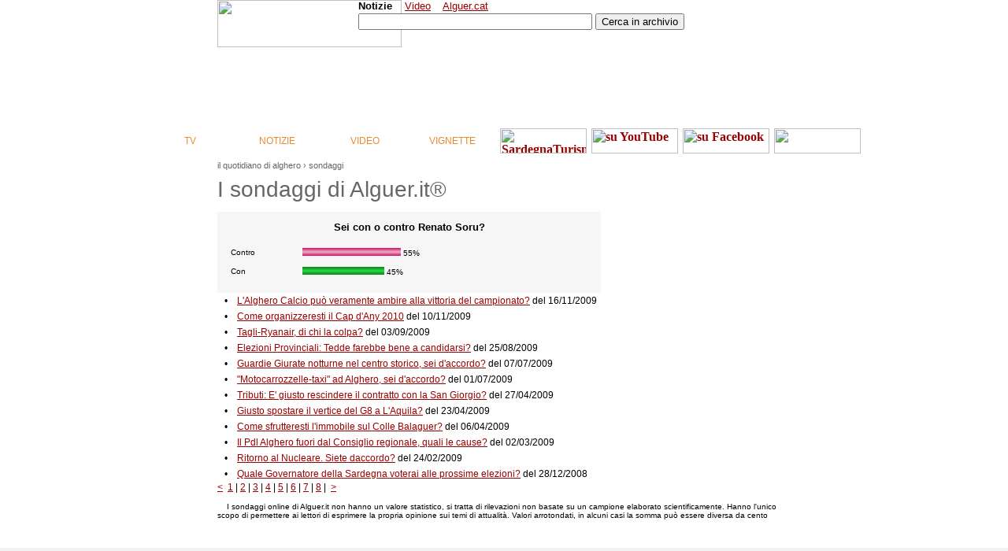

--- FILE ---
content_type: text/html
request_url: http://sondaggi.alguer.it/index.php?poll_id=28&l_page=49
body_size: 4093
content:
<!DOCTYPE HTML PUBLIC "-//W3C//DTD HTML 4.01 Transitional//EN">

<html>

<head>
<meta http-equiv="Content-Type" content="text/html; charset=iso-8859-1">
<title>Alguer.it&reg; Sondaggi</title>
<link rel="stylesheet" href="https://www.alguer.it/inc/style.css" type="text/css">

<!-- GPT -->
<script type='text/javascript' src='https://www.googletagservices.com/tag/js/gpt.js'></script>


<script type='text/javascript'>
googletag.cmd.push(function() {
googletag.defineSlot('/1012086/728', [728, 90], 'div-gpt-ad-1338229217871-21').addService(googletag.pubads());
googletag.defineSlot('/1012086/728_2', [990, 250], 'div-gpt-ad-1338229217871-22').addService(googletag.pubads());
googletag.defineSlot('/1012086/137', [234, 60], 'div-gpt-ad-1338229217871-1').addService(googletag.pubads());
googletag.pubads().setTargeting('t','');
googletag.pubads().set('adsense_link_color', '');
googletag.pubads().enableSingleRequest();
googletag.enableServices();
});
</script>
<!-- GPT -->

<!-- Skin -->
<!-- Skin -->

<!-- Pagepeel -->
<!-- <script src="http://www.alguer.it/adv/pagepeel/AC_OETags.js" type="text/javascript"></script> -->
<!-- <script src="http://www.alguer.it/adv/pagepeel/pageear.js" type="text/javascript"></script> -->
<!-- Pagepeel -->

<!-- PlusOne -->
<!-- <script type="text/javascript"> -->
<!--  window.___gcfg = {lang: 'it'}; -->

<!--  (function() { -->
<!--    var po = document.createElement('script'); po.type = 'text/javascript'; po.async = true; -->
<!--    po.src = 'https://apis.google.com/js/plusone.js'; -->
<!--    var s = document.getElementsByTagName('script')[0]; s.parentNode.insertBefore(po, s); -->
<!--  })(); -->
<!-- </script> -->
<!-- PlusOne -->

<!-- Analytics -->

<!-- Google tag (gtag.js) -->
<script async src="https://www.googletagmanager.com/gtag/js?id=G-KXF24QVRDR"></script>
<script>
  window.dataLayer = window.dataLayer || [];
  function gtag(){dataLayer.push(arguments);}
  gtag('js', new Date());

  gtag('config', 'G-KXF24QVRDR');
</script><!-- Analytics -->


<script data-ad-client="ca-pub-5954591500418192" async src="https://pagead2.googlesyndication.com/pagead/js/adsbygoogle.js"></script></head>

<body>

 <!--inizio testata-->

<div id="fb-root"></div>
<script async defer crossorigin="anonymous" src="https://connect.facebook.net/it_IT/sdk.js#xfbml=1&version=v12.0" nonce="EmD8bOqn"></script>


<div class="container">


<!-- inizio inc portal up -->
<table width="728" border="0" align="center" cellpadding="0" cellspacing="0">
<tr>
    <td width="234">
	
<!-- inizio inc portal up sx-->
<div class="box_loghi">
<a href="" target="_parent"><img src="" alt="" width="234" height="60" border="0"></a></div>
<!-- fine inc portal up sx-->

</td>
    <td align="center" valign="middle">

<!-- inizio inc portal up centro -->
<div class="box_centro_728">		
<!-- inizio box q -->
<div class="box_q">

<!-- Search Box Begins -->


<form name="f" action="/s.php">

<div class="sez_q">
<b>Notizie</b>&nbsp;&nbsp;&nbsp;
<a onclick="return qs(this);" href="/s.php?">Video</a>&nbsp;&nbsp;&nbsp;
<a onclick="return qs(this);" href="https://www.alguer.it/cat/noticies/s.php?">Alguer.cat</a>&nbsp;&nbsp;&nbsp;
</div> 

<div class="q">  
<input name="q" type="text" size="35" value="">
<input type="submit" name="sa" value="Cerca in archivio">
</div>

</form>

<script defer><!--
function qs(el){if(window.RegExp&&window.encodeURIComponent){var ue=el.href,qe=encodeURIComponent(document.f.q.value);if(ue.indexOf("q=")!=-1){el.href=ue.replace(new RegExp("q=[^&$]*"),"q="+qe);}else{el.href=ue+"q="+qe;}}return 1;}
//-->
</script>

<!-- Search Box Ends -->
				


</div>
<!-- fine box q -->

</div>
<!-- fine inc portal up centro -->

</td>
    <td width="234">

<!-- inizio inc portal up dx -->
<div class="box_loghi">
		
<!-- inizio adv manchette -->
<div id='div-gpt-ad-1338229217871-1' style='width:234px; height:60px;'>
<script type='text/javascript'>
googletag.cmd.push(function() { googletag.display('div-gpt-ad-1338229217871-1'); });
</script>
</div>
<!-- fine adv manchette -->

</div>
<!-- fine inc portal up dx -->

</td>
  </tr>
</table>
<!-- fine inc portal up -->					 
<!--fine testata-->

<!--inizio menu-->

<div class="box_portal_menu">

<!-- inizio adv 728x90 -->
<div class="box_adv_728">
<div id='div-gpt-ad-1338229217871-21' style='width:728px; height:90px;'>
<script type='text/javascript'>
googletag.cmd.push(function() { googletag.display('div-gpt-ad-1338229217871-21'); });
</script>
</div>
</div>
<!-- fine adv 728x90 -->

<!-- inizio menu -->

<div class="box_menu">
<div class="box_butt">
<div class="box_buttoff"><div class="txt_butt"><a href="">TV</a></div></div> <div class="box_buttoff"><div class="txt_butt"><a href="">NOTIZIE</a></div></div> <div class="box_buttoff"><div class="txt_butt"><a href="">VIDEO</a></div></div> <div class="box_buttoff"><div class="txt_butt"><a href="">VIGNETTE</a></div></div> <span class="box_buttpartners"><a href="/?ar=SardegnaTurismo"><img src="/png.php?p=st.png" alt="SardegnaTurismo" width="110" height="32" border="0"></a></span> <span class="box_buttpartners"><a href=""><img src="/png.php?p=yt.png" alt=" su YouTube" width="110" height="32" border="0"></a></span> <span class="box_buttpartners"><a href=""><img src="/png.php?p=fb.png" alt=" su Facebook" width="110" height="32" border="0"></a></span> <span class="box_buttpartners"><a href=""><img src="/png.php?p=" width="110" height="32" border="0"></a></span>
</div>
</div>
<!-- fine menu -->

</div>					 
<!--fine menu-->

<!--inizio percorso-->
<div class="dir_728"><a href="https://www.alguer.it/">il quotidiano di alghero </a> &rsaquo; sondaggi </div>
<table width="728"  border="0" align="center" cellpadding="0" cellspacing="0">
    <tr>
	
	
	  
	  <td valign="top" class="Testo"><p><span class="Titolo">I sondaggi di Alguer.it&reg;<br />
        </span></p>
		<p><table width="487" border="0" cellspacing="0" cellpadding="0" bgcolor="#CCCCCC">
  <tr>
    <td align="center"> 
      <table width="100%" border="0" cellspacing="0" cellpadding="3" bgcolor="#F6F6F6">
        <tr align="center"> 
          <td colspan="3" height="40"><font face="Verdana, Arial, Helvetica, sans-serif" size="2" color="#000000"><b>Sei con o contro Renato Soru?</b></font></td>
        </tr>
        <tr>
          <td width="3%">&nbsp;</td>
          <td align="left"><font face="Verdana, Arial, Helvetica, sans-serif" color="#000000" size="1">Contro</font></td>
          <td align="left"><font face="Verdana, Arial, Helvetica, sans-serif" color="#000000" size="1"><img src="/image/red.gif" width="125" height="10"> 55%</font></td>
        </tr>
        <tr>
          <td width="3%">&nbsp;</td>
          <td align="left"><font face="Verdana, Arial, Helvetica, sans-serif" color="#000000" size="1">Con</font></td>
          <td align="left"><font face="Verdana, Arial, Helvetica, sans-serif" color="#000000" size="1"><img src="/image/green.gif" width="104" height="10"> 45%</font></td>
        </tr>
        <tr align="right"> 
          <td height="15"></td>
        </tr>
      </table>
    </td>
  </tr>
</table>
<table border="0" cellspacing="0" cellpadding="3" width="100%">
  <tr> 
    <td width="3%" align="center" valign="top" class="testo">&#0149;</td><td width="97%" valign="top" class="testo"><a href="/index.php?poll_id=63">L'Alghero Calcio può veramente ambire alla vittoria del campionato?</a> del 16/11/2009</td>
    </tr>
</table><table border="0" cellspacing="0" cellpadding="3" width="100%">
  <tr> 
    <td width="3%" align="center" valign="top" class="testo">&#0149;</td><td width="97%" valign="top" class="testo"><a href="/index.php?poll_id=62">Come organizzeresti il Cap d'Any 2010</a> del 10/11/2009</td>
    </tr>
</table><table border="0" cellspacing="0" cellpadding="3" width="100%">
  <tr> 
    <td width="3%" align="center" valign="top" class="testo">&#0149;</td><td width="97%" valign="top" class="testo"><a href="/index.php?poll_id=61">Tagli-Ryanair, di chi la colpa?</a> del 03/09/2009</td>
    </tr>
</table><table border="0" cellspacing="0" cellpadding="3" width="100%">
  <tr> 
    <td width="3%" align="center" valign="top" class="testo">&#0149;</td><td width="97%" valign="top" class="testo"><a href="/index.php?poll_id=60">Elezioni Provinciali: Tedde farebbe bene a candidarsi?</a> del 25/08/2009</td>
    </tr>
</table><table border="0" cellspacing="0" cellpadding="3" width="100%">
  <tr> 
    <td width="3%" align="center" valign="top" class="testo">&#0149;</td><td width="97%" valign="top" class="testo"><a href="/index.php?poll_id=59">Guardie Giurate notturne nel centro storico, sei d'accordo?</a> del 07/07/2009</td>
    </tr>
</table><table border="0" cellspacing="0" cellpadding="3" width="100%">
  <tr> 
    <td width="3%" align="center" valign="top" class="testo">&#0149;</td><td width="97%" valign="top" class="testo"><a href="/index.php?poll_id=57">"Motocarrozzelle-taxi" ad Alghero, sei d'accordo?</a> del 01/07/2009</td>
    </tr>
</table><table border="0" cellspacing="0" cellpadding="3" width="100%">
  <tr> 
    <td width="3%" align="center" valign="top" class="testo">&#0149;</td><td width="97%" valign="top" class="testo"><a href="/index.php?poll_id=56">Tributi: E' giusto rescindere il contratto con la San Giorgio?</a> del 27/04/2009</td>
    </tr>
</table><table border="0" cellspacing="0" cellpadding="3" width="100%">
  <tr> 
    <td width="3%" align="center" valign="top" class="testo">&#0149;</td><td width="97%" valign="top" class="testo"><a href="/index.php?poll_id=55">Giusto spostare il vertice del G8 a L'Aquila?</a> del 23/04/2009</td>
    </tr>
</table><table border="0" cellspacing="0" cellpadding="3" width="100%">
  <tr> 
    <td width="3%" align="center" valign="top" class="testo">&#0149;</td><td width="97%" valign="top" class="testo"><a href="/index.php?poll_id=54">Come sfrutteresti l'immobile sul Colle Balaguer?</a> del 06/04/2009</td>
    </tr>
</table><table border="0" cellspacing="0" cellpadding="3" width="100%">
  <tr> 
    <td width="3%" align="center" valign="top" class="testo">&#0149;</td><td width="97%" valign="top" class="testo"><a href="/index.php?poll_id=53">Il Pdl Alghero fuori dal Consiglio regionale, quali le cause?</a> del 02/03/2009</td>
    </tr>
</table><table border="0" cellspacing="0" cellpadding="3" width="100%">
  <tr> 
    <td width="3%" align="center" valign="top" class="testo">&#0149;</td><td width="97%" valign="top" class="testo"><a href="/index.php?poll_id=52">Ritorno al Nucleare. Siete daccordo?</a> del 24/02/2009</td>
    </tr>
</table><table border="0" cellspacing="0" cellpadding="3" width="100%">
  <tr> 
    <td width="3%" align="center" valign="top" class="testo">&#0149;</td><td width="97%" valign="top" class="testo"><a href="/index.php?poll_id=51">Quale Governatore della Sardegna voterai alle prossime elezioni?</a> del 28/12/2008</td>
    </tr>
</table><a href="/index.php?poll_id=28&amp;l_page=37">&lt;</a>&nbsp; <a href="/index.php?poll_id=28&amp;l_page=1">1</a> |  <a href="/index.php?poll_id=28&amp;l_page=13">2</a> |  <a href="/index.php?poll_id=28&amp;l_page=25">3</a> |  <a href="/index.php?poll_id=28&amp;l_page=37">4</a> |  <a href="/index.php?poll_id=28&amp;l_page=49">5</a> |  <a href="/index.php?poll_id=28&amp;l_page=61">6</a> |  <a href="/index.php?poll_id=28&amp;l_page=73">7</a> |  <a href="/index.php?poll_id=28&amp;l_page=85">8</a> | &nbsp;<a href="/index.php?poll_id=28&amp;l_page=61">&gt;</a></p>
    <p><span class="copy">I sondaggi online di Alguer.it non hanno un valore statistico, si tratta di rilevazioni non basate su un campione elaborato scientificamente. 
  Hanno l'unico scopo di permettere ai lettori di esprimere la propria opinione sui temi di attualità. Valori arrotondati, in alcuni casi la somma pu&ograve; essere diversa da cento </span></p></td>
	  <!--inizio cx-->
      <!--fine cx-->

	  
    </tr>
</table>
<!--fine corpo-->

<!--inizio piede-->
<br><br>
<div style="background-color: #F2F2F2">
<br>
<!-- inizio adv 990 -->
<div align="center" class="m24">
<div id='div-gpt-ad-1338229217871-22' style='width:990px;'>
<script type='text/javascript'>
googletag.cmd.push(function() { googletag.display('div-gpt-ad-1338229217871-22'); });
</script>
</div>
</div>
<!-- fine adv 990 -->

<div class="m24">
<div align="center" class="menu_archivio">
<a href="/adv/">Pubblicità</a> l <a href="/redazione/">Redazione</a> l <a href="/gerenza/">Gerenza</a> l <a href="/informativa-cookie/">Informativa cookie</a> l <a href="https://www.zstudio.it">Architettura</a>
</div>
</div>

<div align="center" class="copy">
Hosting provider Aruba S.p.A. Via San Clemente, 53 - 24036 Ponte San Pietro (BG) P.IVA 01573850516 - C.F.  04552920482
<br><br>
La testata usufruisce del contributo della Regione Sardegna Assessorato della Pubblica Istruzione, Beni Culturali, Informazione, Spettacolo e Sport
<br>
Legge regionale 13 aprile 2017 n. 5, art. 8 comma 13
<br><br>
© 2000-2026 Mediatica SRL - Alghero (SS)
<br><br>
</div>
</div>

<!-- Popunder -->
<!-- <script type="text/javascript">
  GA_googleFillSlot("Popunder");
</script> -->
<!-- Popunder -->

<!-- Pagepeel -->
<!-- <script type="text/javascript">
writeObjects();
</script> -->
<!-- Pagepeel -->

</div>					 
<!--fine piede-->

</body>

</html>

--- FILE ---
content_type: text/html; charset=utf-8
request_url: https://www.google.com/recaptcha/api2/aframe
body_size: 268
content:
<!DOCTYPE HTML><html><head><meta http-equiv="content-type" content="text/html; charset=UTF-8"></head><body><script nonce="FXXU900mL652T1m3IEOMLQ">/** Anti-fraud and anti-abuse applications only. See google.com/recaptcha */ try{var clients={'sodar':'https://pagead2.googlesyndication.com/pagead/sodar?'};window.addEventListener("message",function(a){try{if(a.source===window.parent){var b=JSON.parse(a.data);var c=clients[b['id']];if(c){var d=document.createElement('img');d.src=c+b['params']+'&rc='+(localStorage.getItem("rc::a")?sessionStorage.getItem("rc::b"):"");window.document.body.appendChild(d);sessionStorage.setItem("rc::e",parseInt(sessionStorage.getItem("rc::e")||0)+1);localStorage.setItem("rc::h",'1770040821834');}}}catch(b){}});window.parent.postMessage("_grecaptcha_ready", "*");}catch(b){}</script></body></html>

--- FILE ---
content_type: application/javascript; charset=utf-8
request_url: https://fundingchoicesmessages.google.com/f/AGSKWxXRPoDyzasdJEUqWEyuQFoikc_SlrXfTTWgehhVzEQWaHmqmRgmEPNAEu2WPZKOIWu8ltA-WhlBqQgptuujHtNMOUSNo3NC3NrxQr30TYYvjtCtNJs_z7SZyifIHVWXMb6kTONZK3JJjHfgPv4j4-MNA39FyK1rwRpg-DUUk7KyXUWi3Lli9_fIWPI=/_/advertisehere..300x250._760x90_/icon_ad./adiframe1.
body_size: -1287
content:
window['8725e2cc-cac1-42ea-b2e3-fbd74b4b8a89'] = true;